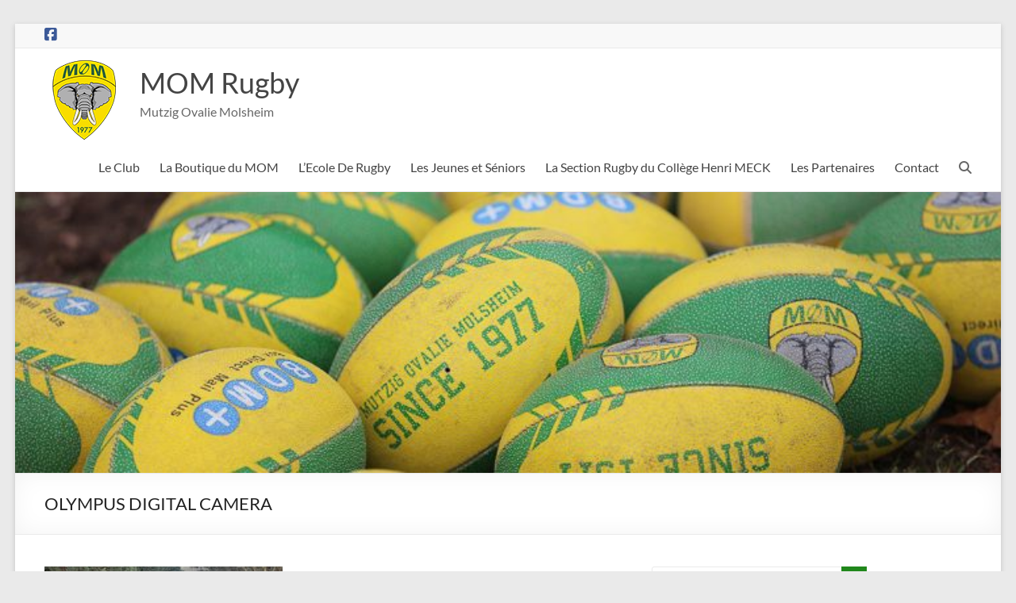

--- FILE ---
content_type: text/html; charset=UTF-8
request_url: https://momrugby.fr/resume-tournoi-m8-m10-19-novembre-rcs/olympus-digital-camera/
body_size: 13700
content:
<!DOCTYPE html>
<!--[if IE 7]>
<html class="ie ie7" lang="fr-FR">
<![endif]-->
<!--[if IE 8]>
<html class="ie ie8" lang="fr-FR">
<![endif]-->
<!--[if !(IE 7) & !(IE 8)]><!-->
<html lang="fr-FR">
<!--<![endif]-->
<head>
	<meta charset="UTF-8" />
	<meta name="viewport" content="width=device-width, initial-scale=1">
	<link rel="profile" href="http://gmpg.org/xfn/11" />
	<title>OLYMPUS DIGITAL CAMERA &#8211; MOM Rugby</title>
<style>
#wpadminbar #wp-admin-bar-wccp_free_top_button .ab-icon:before {
	content: "\f160";
	color: #02CA02;
	top: 3px;
}
#wpadminbar #wp-admin-bar-wccp_free_top_button .ab-icon {
	transform: rotate(45deg);
}
</style>
<meta name='robots' content='max-image-preview:large' />
	<style>img:is([sizes="auto" i], [sizes^="auto," i]) { contain-intrinsic-size: 3000px 1500px }</style>
	<link rel="alternate" type="application/rss+xml" title="MOM Rugby &raquo; Flux" href="https://momrugby.fr/feed/" />
<link rel="alternate" type="application/rss+xml" title="MOM Rugby &raquo; Flux des commentaires" href="https://momrugby.fr/comments/feed/" />
<script type="text/javascript">
/* <![CDATA[ */
window._wpemojiSettings = {"baseUrl":"https:\/\/s.w.org\/images\/core\/emoji\/16.0.1\/72x72\/","ext":".png","svgUrl":"https:\/\/s.w.org\/images\/core\/emoji\/16.0.1\/svg\/","svgExt":".svg","source":{"concatemoji":"https:\/\/momrugby.fr\/wp-includes\/js\/wp-emoji-release.min.js?ver=6.8.3"}};
/*! This file is auto-generated */
!function(s,n){var o,i,e;function c(e){try{var t={supportTests:e,timestamp:(new Date).valueOf()};sessionStorage.setItem(o,JSON.stringify(t))}catch(e){}}function p(e,t,n){e.clearRect(0,0,e.canvas.width,e.canvas.height),e.fillText(t,0,0);var t=new Uint32Array(e.getImageData(0,0,e.canvas.width,e.canvas.height).data),a=(e.clearRect(0,0,e.canvas.width,e.canvas.height),e.fillText(n,0,0),new Uint32Array(e.getImageData(0,0,e.canvas.width,e.canvas.height).data));return t.every(function(e,t){return e===a[t]})}function u(e,t){e.clearRect(0,0,e.canvas.width,e.canvas.height),e.fillText(t,0,0);for(var n=e.getImageData(16,16,1,1),a=0;a<n.data.length;a++)if(0!==n.data[a])return!1;return!0}function f(e,t,n,a){switch(t){case"flag":return n(e,"\ud83c\udff3\ufe0f\u200d\u26a7\ufe0f","\ud83c\udff3\ufe0f\u200b\u26a7\ufe0f")?!1:!n(e,"\ud83c\udde8\ud83c\uddf6","\ud83c\udde8\u200b\ud83c\uddf6")&&!n(e,"\ud83c\udff4\udb40\udc67\udb40\udc62\udb40\udc65\udb40\udc6e\udb40\udc67\udb40\udc7f","\ud83c\udff4\u200b\udb40\udc67\u200b\udb40\udc62\u200b\udb40\udc65\u200b\udb40\udc6e\u200b\udb40\udc67\u200b\udb40\udc7f");case"emoji":return!a(e,"\ud83e\udedf")}return!1}function g(e,t,n,a){var r="undefined"!=typeof WorkerGlobalScope&&self instanceof WorkerGlobalScope?new OffscreenCanvas(300,150):s.createElement("canvas"),o=r.getContext("2d",{willReadFrequently:!0}),i=(o.textBaseline="top",o.font="600 32px Arial",{});return e.forEach(function(e){i[e]=t(o,e,n,a)}),i}function t(e){var t=s.createElement("script");t.src=e,t.defer=!0,s.head.appendChild(t)}"undefined"!=typeof Promise&&(o="wpEmojiSettingsSupports",i=["flag","emoji"],n.supports={everything:!0,everythingExceptFlag:!0},e=new Promise(function(e){s.addEventListener("DOMContentLoaded",e,{once:!0})}),new Promise(function(t){var n=function(){try{var e=JSON.parse(sessionStorage.getItem(o));if("object"==typeof e&&"number"==typeof e.timestamp&&(new Date).valueOf()<e.timestamp+604800&&"object"==typeof e.supportTests)return e.supportTests}catch(e){}return null}();if(!n){if("undefined"!=typeof Worker&&"undefined"!=typeof OffscreenCanvas&&"undefined"!=typeof URL&&URL.createObjectURL&&"undefined"!=typeof Blob)try{var e="postMessage("+g.toString()+"("+[JSON.stringify(i),f.toString(),p.toString(),u.toString()].join(",")+"));",a=new Blob([e],{type:"text/javascript"}),r=new Worker(URL.createObjectURL(a),{name:"wpTestEmojiSupports"});return void(r.onmessage=function(e){c(n=e.data),r.terminate(),t(n)})}catch(e){}c(n=g(i,f,p,u))}t(n)}).then(function(e){for(var t in e)n.supports[t]=e[t],n.supports.everything=n.supports.everything&&n.supports[t],"flag"!==t&&(n.supports.everythingExceptFlag=n.supports.everythingExceptFlag&&n.supports[t]);n.supports.everythingExceptFlag=n.supports.everythingExceptFlag&&!n.supports.flag,n.DOMReady=!1,n.readyCallback=function(){n.DOMReady=!0}}).then(function(){return e}).then(function(){var e;n.supports.everything||(n.readyCallback(),(e=n.source||{}).concatemoji?t(e.concatemoji):e.wpemoji&&e.twemoji&&(t(e.twemoji),t(e.wpemoji)))}))}((window,document),window._wpemojiSettings);
/* ]]> */
</script>
<style id='wp-emoji-styles-inline-css' type='text/css'>

	img.wp-smiley, img.emoji {
		display: inline !important;
		border: none !important;
		box-shadow: none !important;
		height: 1em !important;
		width: 1em !important;
		margin: 0 0.07em !important;
		vertical-align: -0.1em !important;
		background: none !important;
		padding: 0 !important;
	}
</style>
<link rel='stylesheet' id='wp-block-library-css' href='https://momrugby.fr/wp-includes/css/dist/block-library/style.min.css?ver=6.8.3' type='text/css' media='all' />
<style id='wp-block-library-theme-inline-css' type='text/css'>
.wp-block-audio :where(figcaption){color:#555;font-size:13px;text-align:center}.is-dark-theme .wp-block-audio :where(figcaption){color:#ffffffa6}.wp-block-audio{margin:0 0 1em}.wp-block-code{border:1px solid #ccc;border-radius:4px;font-family:Menlo,Consolas,monaco,monospace;padding:.8em 1em}.wp-block-embed :where(figcaption){color:#555;font-size:13px;text-align:center}.is-dark-theme .wp-block-embed :where(figcaption){color:#ffffffa6}.wp-block-embed{margin:0 0 1em}.blocks-gallery-caption{color:#555;font-size:13px;text-align:center}.is-dark-theme .blocks-gallery-caption{color:#ffffffa6}:root :where(.wp-block-image figcaption){color:#555;font-size:13px;text-align:center}.is-dark-theme :root :where(.wp-block-image figcaption){color:#ffffffa6}.wp-block-image{margin:0 0 1em}.wp-block-pullquote{border-bottom:4px solid;border-top:4px solid;color:currentColor;margin-bottom:1.75em}.wp-block-pullquote cite,.wp-block-pullquote footer,.wp-block-pullquote__citation{color:currentColor;font-size:.8125em;font-style:normal;text-transform:uppercase}.wp-block-quote{border-left:.25em solid;margin:0 0 1.75em;padding-left:1em}.wp-block-quote cite,.wp-block-quote footer{color:currentColor;font-size:.8125em;font-style:normal;position:relative}.wp-block-quote:where(.has-text-align-right){border-left:none;border-right:.25em solid;padding-left:0;padding-right:1em}.wp-block-quote:where(.has-text-align-center){border:none;padding-left:0}.wp-block-quote.is-large,.wp-block-quote.is-style-large,.wp-block-quote:where(.is-style-plain){border:none}.wp-block-search .wp-block-search__label{font-weight:700}.wp-block-search__button{border:1px solid #ccc;padding:.375em .625em}:where(.wp-block-group.has-background){padding:1.25em 2.375em}.wp-block-separator.has-css-opacity{opacity:.4}.wp-block-separator{border:none;border-bottom:2px solid;margin-left:auto;margin-right:auto}.wp-block-separator.has-alpha-channel-opacity{opacity:1}.wp-block-separator:not(.is-style-wide):not(.is-style-dots){width:100px}.wp-block-separator.has-background:not(.is-style-dots){border-bottom:none;height:1px}.wp-block-separator.has-background:not(.is-style-wide):not(.is-style-dots){height:2px}.wp-block-table{margin:0 0 1em}.wp-block-table td,.wp-block-table th{word-break:normal}.wp-block-table :where(figcaption){color:#555;font-size:13px;text-align:center}.is-dark-theme .wp-block-table :where(figcaption){color:#ffffffa6}.wp-block-video :where(figcaption){color:#555;font-size:13px;text-align:center}.is-dark-theme .wp-block-video :where(figcaption){color:#ffffffa6}.wp-block-video{margin:0 0 1em}:root :where(.wp-block-template-part.has-background){margin-bottom:0;margin-top:0;padding:1.25em 2.375em}
</style>
<style id='classic-theme-styles-inline-css' type='text/css'>
/*! This file is auto-generated */
.wp-block-button__link{color:#fff;background-color:#32373c;border-radius:9999px;box-shadow:none;text-decoration:none;padding:calc(.667em + 2px) calc(1.333em + 2px);font-size:1.125em}.wp-block-file__button{background:#32373c;color:#fff;text-decoration:none}
</style>
<style id='global-styles-inline-css' type='text/css'>
:root{--wp--preset--aspect-ratio--square: 1;--wp--preset--aspect-ratio--4-3: 4/3;--wp--preset--aspect-ratio--3-4: 3/4;--wp--preset--aspect-ratio--3-2: 3/2;--wp--preset--aspect-ratio--2-3: 2/3;--wp--preset--aspect-ratio--16-9: 16/9;--wp--preset--aspect-ratio--9-16: 9/16;--wp--preset--color--black: #000000;--wp--preset--color--cyan-bluish-gray: #abb8c3;--wp--preset--color--white: #ffffff;--wp--preset--color--pale-pink: #f78da7;--wp--preset--color--vivid-red: #cf2e2e;--wp--preset--color--luminous-vivid-orange: #ff6900;--wp--preset--color--luminous-vivid-amber: #fcb900;--wp--preset--color--light-green-cyan: #7bdcb5;--wp--preset--color--vivid-green-cyan: #00d084;--wp--preset--color--pale-cyan-blue: #8ed1fc;--wp--preset--color--vivid-cyan-blue: #0693e3;--wp--preset--color--vivid-purple: #9b51e0;--wp--preset--gradient--vivid-cyan-blue-to-vivid-purple: linear-gradient(135deg,rgba(6,147,227,1) 0%,rgb(155,81,224) 100%);--wp--preset--gradient--light-green-cyan-to-vivid-green-cyan: linear-gradient(135deg,rgb(122,220,180) 0%,rgb(0,208,130) 100%);--wp--preset--gradient--luminous-vivid-amber-to-luminous-vivid-orange: linear-gradient(135deg,rgba(252,185,0,1) 0%,rgba(255,105,0,1) 100%);--wp--preset--gradient--luminous-vivid-orange-to-vivid-red: linear-gradient(135deg,rgba(255,105,0,1) 0%,rgb(207,46,46) 100%);--wp--preset--gradient--very-light-gray-to-cyan-bluish-gray: linear-gradient(135deg,rgb(238,238,238) 0%,rgb(169,184,195) 100%);--wp--preset--gradient--cool-to-warm-spectrum: linear-gradient(135deg,rgb(74,234,220) 0%,rgb(151,120,209) 20%,rgb(207,42,186) 40%,rgb(238,44,130) 60%,rgb(251,105,98) 80%,rgb(254,248,76) 100%);--wp--preset--gradient--blush-light-purple: linear-gradient(135deg,rgb(255,206,236) 0%,rgb(152,150,240) 100%);--wp--preset--gradient--blush-bordeaux: linear-gradient(135deg,rgb(254,205,165) 0%,rgb(254,45,45) 50%,rgb(107,0,62) 100%);--wp--preset--gradient--luminous-dusk: linear-gradient(135deg,rgb(255,203,112) 0%,rgb(199,81,192) 50%,rgb(65,88,208) 100%);--wp--preset--gradient--pale-ocean: linear-gradient(135deg,rgb(255,245,203) 0%,rgb(182,227,212) 50%,rgb(51,167,181) 100%);--wp--preset--gradient--electric-grass: linear-gradient(135deg,rgb(202,248,128) 0%,rgb(113,206,126) 100%);--wp--preset--gradient--midnight: linear-gradient(135deg,rgb(2,3,129) 0%,rgb(40,116,252) 100%);--wp--preset--font-size--small: 13px;--wp--preset--font-size--medium: 20px;--wp--preset--font-size--large: 36px;--wp--preset--font-size--x-large: 42px;--wp--preset--spacing--20: 0.44rem;--wp--preset--spacing--30: 0.67rem;--wp--preset--spacing--40: 1rem;--wp--preset--spacing--50: 1.5rem;--wp--preset--spacing--60: 2.25rem;--wp--preset--spacing--70: 3.38rem;--wp--preset--spacing--80: 5.06rem;--wp--preset--shadow--natural: 6px 6px 9px rgba(0, 0, 0, 0.2);--wp--preset--shadow--deep: 12px 12px 50px rgba(0, 0, 0, 0.4);--wp--preset--shadow--sharp: 6px 6px 0px rgba(0, 0, 0, 0.2);--wp--preset--shadow--outlined: 6px 6px 0px -3px rgba(255, 255, 255, 1), 6px 6px rgba(0, 0, 0, 1);--wp--preset--shadow--crisp: 6px 6px 0px rgba(0, 0, 0, 1);}:where(.is-layout-flex){gap: 0.5em;}:where(.is-layout-grid){gap: 0.5em;}body .is-layout-flex{display: flex;}.is-layout-flex{flex-wrap: wrap;align-items: center;}.is-layout-flex > :is(*, div){margin: 0;}body .is-layout-grid{display: grid;}.is-layout-grid > :is(*, div){margin: 0;}:where(.wp-block-columns.is-layout-flex){gap: 2em;}:where(.wp-block-columns.is-layout-grid){gap: 2em;}:where(.wp-block-post-template.is-layout-flex){gap: 1.25em;}:where(.wp-block-post-template.is-layout-grid){gap: 1.25em;}.has-black-color{color: var(--wp--preset--color--black) !important;}.has-cyan-bluish-gray-color{color: var(--wp--preset--color--cyan-bluish-gray) !important;}.has-white-color{color: var(--wp--preset--color--white) !important;}.has-pale-pink-color{color: var(--wp--preset--color--pale-pink) !important;}.has-vivid-red-color{color: var(--wp--preset--color--vivid-red) !important;}.has-luminous-vivid-orange-color{color: var(--wp--preset--color--luminous-vivid-orange) !important;}.has-luminous-vivid-amber-color{color: var(--wp--preset--color--luminous-vivid-amber) !important;}.has-light-green-cyan-color{color: var(--wp--preset--color--light-green-cyan) !important;}.has-vivid-green-cyan-color{color: var(--wp--preset--color--vivid-green-cyan) !important;}.has-pale-cyan-blue-color{color: var(--wp--preset--color--pale-cyan-blue) !important;}.has-vivid-cyan-blue-color{color: var(--wp--preset--color--vivid-cyan-blue) !important;}.has-vivid-purple-color{color: var(--wp--preset--color--vivid-purple) !important;}.has-black-background-color{background-color: var(--wp--preset--color--black) !important;}.has-cyan-bluish-gray-background-color{background-color: var(--wp--preset--color--cyan-bluish-gray) !important;}.has-white-background-color{background-color: var(--wp--preset--color--white) !important;}.has-pale-pink-background-color{background-color: var(--wp--preset--color--pale-pink) !important;}.has-vivid-red-background-color{background-color: var(--wp--preset--color--vivid-red) !important;}.has-luminous-vivid-orange-background-color{background-color: var(--wp--preset--color--luminous-vivid-orange) !important;}.has-luminous-vivid-amber-background-color{background-color: var(--wp--preset--color--luminous-vivid-amber) !important;}.has-light-green-cyan-background-color{background-color: var(--wp--preset--color--light-green-cyan) !important;}.has-vivid-green-cyan-background-color{background-color: var(--wp--preset--color--vivid-green-cyan) !important;}.has-pale-cyan-blue-background-color{background-color: var(--wp--preset--color--pale-cyan-blue) !important;}.has-vivid-cyan-blue-background-color{background-color: var(--wp--preset--color--vivid-cyan-blue) !important;}.has-vivid-purple-background-color{background-color: var(--wp--preset--color--vivid-purple) !important;}.has-black-border-color{border-color: var(--wp--preset--color--black) !important;}.has-cyan-bluish-gray-border-color{border-color: var(--wp--preset--color--cyan-bluish-gray) !important;}.has-white-border-color{border-color: var(--wp--preset--color--white) !important;}.has-pale-pink-border-color{border-color: var(--wp--preset--color--pale-pink) !important;}.has-vivid-red-border-color{border-color: var(--wp--preset--color--vivid-red) !important;}.has-luminous-vivid-orange-border-color{border-color: var(--wp--preset--color--luminous-vivid-orange) !important;}.has-luminous-vivid-amber-border-color{border-color: var(--wp--preset--color--luminous-vivid-amber) !important;}.has-light-green-cyan-border-color{border-color: var(--wp--preset--color--light-green-cyan) !important;}.has-vivid-green-cyan-border-color{border-color: var(--wp--preset--color--vivid-green-cyan) !important;}.has-pale-cyan-blue-border-color{border-color: var(--wp--preset--color--pale-cyan-blue) !important;}.has-vivid-cyan-blue-border-color{border-color: var(--wp--preset--color--vivid-cyan-blue) !important;}.has-vivid-purple-border-color{border-color: var(--wp--preset--color--vivid-purple) !important;}.has-vivid-cyan-blue-to-vivid-purple-gradient-background{background: var(--wp--preset--gradient--vivid-cyan-blue-to-vivid-purple) !important;}.has-light-green-cyan-to-vivid-green-cyan-gradient-background{background: var(--wp--preset--gradient--light-green-cyan-to-vivid-green-cyan) !important;}.has-luminous-vivid-amber-to-luminous-vivid-orange-gradient-background{background: var(--wp--preset--gradient--luminous-vivid-amber-to-luminous-vivid-orange) !important;}.has-luminous-vivid-orange-to-vivid-red-gradient-background{background: var(--wp--preset--gradient--luminous-vivid-orange-to-vivid-red) !important;}.has-very-light-gray-to-cyan-bluish-gray-gradient-background{background: var(--wp--preset--gradient--very-light-gray-to-cyan-bluish-gray) !important;}.has-cool-to-warm-spectrum-gradient-background{background: var(--wp--preset--gradient--cool-to-warm-spectrum) !important;}.has-blush-light-purple-gradient-background{background: var(--wp--preset--gradient--blush-light-purple) !important;}.has-blush-bordeaux-gradient-background{background: var(--wp--preset--gradient--blush-bordeaux) !important;}.has-luminous-dusk-gradient-background{background: var(--wp--preset--gradient--luminous-dusk) !important;}.has-pale-ocean-gradient-background{background: var(--wp--preset--gradient--pale-ocean) !important;}.has-electric-grass-gradient-background{background: var(--wp--preset--gradient--electric-grass) !important;}.has-midnight-gradient-background{background: var(--wp--preset--gradient--midnight) !important;}.has-small-font-size{font-size: var(--wp--preset--font-size--small) !important;}.has-medium-font-size{font-size: var(--wp--preset--font-size--medium) !important;}.has-large-font-size{font-size: var(--wp--preset--font-size--large) !important;}.has-x-large-font-size{font-size: var(--wp--preset--font-size--x-large) !important;}
:where(.wp-block-post-template.is-layout-flex){gap: 1.25em;}:where(.wp-block-post-template.is-layout-grid){gap: 1.25em;}
:where(.wp-block-columns.is-layout-flex){gap: 2em;}:where(.wp-block-columns.is-layout-grid){gap: 2em;}
:root :where(.wp-block-pullquote){font-size: 1.5em;line-height: 1.6;}
</style>
<link rel='stylesheet' id='email-subscribers-css' href='https://momrugby.fr/wp-content/plugins/email-subscribers/lite/public/css/email-subscribers-public.css?ver=5.9.3' type='text/css' media='all' />
<link rel='stylesheet' id='spacious_style-css' href='https://momrugby.fr/wp-content/themes/spacious/style.css?ver=6.8.3' type='text/css' media='all' />
<style id='spacious_style-inline-css' type='text/css'>
.previous a:hover, .next a:hover, a, #site-title a:hover, .main-navigation ul li.current_page_item a, .main-navigation ul li:hover > a, .main-navigation ul li ul li a:hover, .main-navigation ul li ul li:hover > a, .main-navigation ul li.current-menu-item ul li a:hover, .main-navigation ul li:hover > .sub-toggle, .main-navigation a:hover, .main-navigation ul li.current-menu-item a, .main-navigation ul li.current_page_ancestor a, .main-navigation ul li.current-menu-ancestor a, .main-navigation ul li.current_page_item a, .main-navigation ul li:hover > a, .small-menu a:hover, .small-menu ul li.current-menu-item a, .small-menu ul li.current_page_ancestor a, .small-menu ul li.current-menu-ancestor a, .small-menu ul li.current_page_item a, .small-menu ul li:hover > a, .breadcrumb a:hover, .tg-one-half .widget-title a:hover, .tg-one-third .widget-title a:hover, .tg-one-fourth .widget-title a:hover, .pagination a span:hover, #content .comments-area a.comment-permalink:hover, .comments-area .comment-author-link a:hover, .comment .comment-reply-link:hover, .nav-previous a:hover, .nav-next a:hover, #wp-calendar #today, .footer-widgets-area a:hover, .footer-socket-wrapper .copyright a:hover, .read-more, .more-link, .post .entry-title a:hover, .page .entry-title a:hover, .post .entry-meta a:hover, .type-page .entry-meta a:hover, .single #content .tags a:hover, .widget_testimonial .testimonial-icon:before, .header-action .search-wrapper:hover .fa{color:#20871b;}.spacious-button, input[type="reset"], input[type="button"], input[type="submit"], button, #featured-slider .slider-read-more-button, #controllers a:hover, #controllers a.active, .pagination span ,.site-header .menu-toggle:hover, .call-to-action-button, .comments-area .comment-author-link span, a#back-top:before, .post .entry-meta .read-more-link, a#scroll-up, .search-form span, .main-navigation .tg-header-button-wrap.button-one a{background-color:#20871b;}.main-small-navigation li:hover, .main-small-navigation ul > .current_page_item, .main-small-navigation ul > .current-menu-item, .spacious-woocommerce-cart-views .cart-value{background:#20871b;}.main-navigation ul li ul, .widget_testimonial .testimonial-post{border-top-color:#20871b;}blockquote, .call-to-action-content-wrapper{border-left-color:#20871b;}.site-header .menu-toggle:hover.entry-meta a.read-more:hover,#featured-slider .slider-read-more-button:hover,.call-to-action-button:hover,.entry-meta .read-more-link:hover,.spacious-button:hover, input[type="reset"]:hover, input[type="button"]:hover, input[type="submit"]:hover, button:hover{background:#005500;}.pagination a span:hover, .main-navigation .tg-header-button-wrap.button-one a{border-color:#20871b;}.widget-title span{border-bottom-color:#20871b;}.widget_service_block a.more-link:hover, .widget_featured_single_post a.read-more:hover,#secondary a:hover,logged-in-as:hover  a,.single-page p a:hover{color:#005500;}.main-navigation .tg-header-button-wrap.button-one a:hover{background-color:#005500;}
</style>
<link rel='stylesheet' id='spacious-genericons-css' href='https://momrugby.fr/wp-content/themes/spacious/genericons/genericons.css?ver=3.3.1' type='text/css' media='all' />
<link rel='stylesheet' id='spacious-font-awesome-css' href='https://momrugby.fr/wp-content/themes/spacious/font-awesome/css/font-awesome.min.css?ver=4.7.1' type='text/css' media='all' />
<script type="text/javascript" src="https://momrugby.fr/wp-includes/js/jquery/jquery.min.js?ver=3.7.1" id="jquery-core-js"></script>
<script type="text/javascript" src="https://momrugby.fr/wp-includes/js/jquery/jquery-migrate.min.js?ver=3.4.1" id="jquery-migrate-js"></script>
<script type="text/javascript" src="https://momrugby.fr/wp-content/themes/spacious/js/spacious-custom.js?ver=6.8.3" id="spacious-custom-js"></script>
<!--[if lte IE 8]>
<script type="text/javascript" src="https://momrugby.fr/wp-content/themes/spacious/js/html5shiv.min.js?ver=6.8.3" id="html5-js"></script>
<![endif]-->
<link rel="https://api.w.org/" href="https://momrugby.fr/wp-json/" /><link rel="alternate" title="JSON" type="application/json" href="https://momrugby.fr/wp-json/wp/v2/media/1137" /><link rel="EditURI" type="application/rsd+xml" title="RSD" href="https://momrugby.fr/xmlrpc.php?rsd" />
<meta name="generator" content="WordPress 6.8.3" />
<link rel='shortlink' href='https://momrugby.fr/?p=1137' />
<link rel="alternate" title="oEmbed (JSON)" type="application/json+oembed" href="https://momrugby.fr/wp-json/oembed/1.0/embed?url=https%3A%2F%2Fmomrugby.fr%2Fresume-tournoi-m8-m10-19-novembre-rcs%2Folympus-digital-camera%2F" />
<link rel="alternate" title="oEmbed (XML)" type="text/xml+oembed" href="https://momrugby.fr/wp-json/oembed/1.0/embed?url=https%3A%2F%2Fmomrugby.fr%2Fresume-tournoi-m8-m10-19-novembre-rcs%2Folympus-digital-camera%2F&#038;format=xml" />
<script id="wpcp_disable_selection" type="text/javascript">
var image_save_msg='You are not allowed to save images!';
	var no_menu_msg='Context Menu disabled!';
	var smessage = "Content is protected !!";

function disableEnterKey(e)
{
	var elemtype = e.target.tagName;
	
	elemtype = elemtype.toUpperCase();
	
	if (elemtype == "TEXT" || elemtype == "TEXTAREA" || elemtype == "INPUT" || elemtype == "PASSWORD" || elemtype == "SELECT" || elemtype == "OPTION" || elemtype == "EMBED")
	{
		elemtype = 'TEXT';
	}
	
	if (e.ctrlKey){
     var key;
     if(window.event)
          key = window.event.keyCode;     //IE
     else
          key = e.which;     //firefox (97)
    //if (key != 17) alert(key);
     if (elemtype!= 'TEXT' && (key == 97 || key == 65 || key == 67 || key == 99 || key == 88 || key == 120 || key == 26 || key == 85  || key == 86 || key == 83 || key == 43 || key == 73))
     {
		if(wccp_free_iscontenteditable(e)) return true;
		show_wpcp_message('You are not allowed to copy content or view source');
		return false;
     }else
     	return true;
     }
}


/*For contenteditable tags*/
function wccp_free_iscontenteditable(e)
{
	var e = e || window.event; // also there is no e.target property in IE. instead IE uses window.event.srcElement
  	
	var target = e.target || e.srcElement;

	var elemtype = e.target.nodeName;
	
	elemtype = elemtype.toUpperCase();
	
	var iscontenteditable = "false";
		
	if(typeof target.getAttribute!="undefined" ) iscontenteditable = target.getAttribute("contenteditable"); // Return true or false as string
	
	var iscontenteditable2 = false;
	
	if(typeof target.isContentEditable!="undefined" ) iscontenteditable2 = target.isContentEditable; // Return true or false as boolean

	if(target.parentElement.isContentEditable) iscontenteditable2 = true;
	
	if (iscontenteditable == "true" || iscontenteditable2 == true)
	{
		if(typeof target.style!="undefined" ) target.style.cursor = "text";
		
		return true;
	}
}

////////////////////////////////////
function disable_copy(e)
{	
	var e = e || window.event; // also there is no e.target property in IE. instead IE uses window.event.srcElement
	
	var elemtype = e.target.tagName;
	
	elemtype = elemtype.toUpperCase();
	
	if (elemtype == "TEXT" || elemtype == "TEXTAREA" || elemtype == "INPUT" || elemtype == "PASSWORD" || elemtype == "SELECT" || elemtype == "OPTION" || elemtype == "EMBED")
	{
		elemtype = 'TEXT';
	}
	
	if(wccp_free_iscontenteditable(e)) return true;
	
	var isSafari = /Safari/.test(navigator.userAgent) && /Apple Computer/.test(navigator.vendor);
	
	var checker_IMG = '';
	if (elemtype == "IMG" && checker_IMG == 'checked' && e.detail >= 2) {show_wpcp_message(alertMsg_IMG);return false;}
	if (elemtype != "TEXT")
	{
		if (smessage !== "" && e.detail == 2)
			show_wpcp_message(smessage);
		
		if (isSafari)
			return true;
		else
			return false;
	}	
}

//////////////////////////////////////////
function disable_copy_ie()
{
	var e = e || window.event;
	var elemtype = window.event.srcElement.nodeName;
	elemtype = elemtype.toUpperCase();
	if(wccp_free_iscontenteditable(e)) return true;
	if (elemtype == "IMG") {show_wpcp_message(alertMsg_IMG);return false;}
	if (elemtype != "TEXT" && elemtype != "TEXTAREA" && elemtype != "INPUT" && elemtype != "PASSWORD" && elemtype != "SELECT" && elemtype != "OPTION" && elemtype != "EMBED")
	{
		return false;
	}
}	
function reEnable()
{
	return true;
}
document.onkeydown = disableEnterKey;
document.onselectstart = disable_copy_ie;
if(navigator.userAgent.indexOf('MSIE')==-1)
{
	document.onmousedown = disable_copy;
	document.onclick = reEnable;
}
function disableSelection(target)
{
    //For IE This code will work
    if (typeof target.onselectstart!="undefined")
    target.onselectstart = disable_copy_ie;
    
    //For Firefox This code will work
    else if (typeof target.style.MozUserSelect!="undefined")
    {target.style.MozUserSelect="none";}
    
    //All other  (ie: Opera) This code will work
    else
    target.onmousedown=function(){return false}
    target.style.cursor = "default";
}
//Calling the JS function directly just after body load
window.onload = function(){disableSelection(document.body);};

//////////////////special for safari Start////////////////
var onlongtouch;
var timer;
var touchduration = 1000; //length of time we want the user to touch before we do something

var elemtype = "";
function touchstart(e) {
	var e = e || window.event;
  // also there is no e.target property in IE.
  // instead IE uses window.event.srcElement
  	var target = e.target || e.srcElement;
	
	elemtype = window.event.srcElement.nodeName;
	
	elemtype = elemtype.toUpperCase();
	
	if(!wccp_pro_is_passive()) e.preventDefault();
	if (!timer) {
		timer = setTimeout(onlongtouch, touchduration);
	}
}

function touchend() {
    //stops short touches from firing the event
    if (timer) {
        clearTimeout(timer);
        timer = null;
    }
	onlongtouch();
}

onlongtouch = function(e) { //this will clear the current selection if anything selected
	
	if (elemtype != "TEXT" && elemtype != "TEXTAREA" && elemtype != "INPUT" && elemtype != "PASSWORD" && elemtype != "SELECT" && elemtype != "EMBED" && elemtype != "OPTION")	
	{
		if (window.getSelection) {
			if (window.getSelection().empty) {  // Chrome
			window.getSelection().empty();
			} else if (window.getSelection().removeAllRanges) {  // Firefox
			window.getSelection().removeAllRanges();
			}
		} else if (document.selection) {  // IE?
			document.selection.empty();
		}
		return false;
	}
};

document.addEventListener("DOMContentLoaded", function(event) { 
    window.addEventListener("touchstart", touchstart, false);
    window.addEventListener("touchend", touchend, false);
});

function wccp_pro_is_passive() {

  var cold = false,
  hike = function() {};

  try {
	  const object1 = {};
  var aid = Object.defineProperty(object1, 'passive', {
  get() {cold = true}
  });
  window.addEventListener('test', hike, aid);
  window.removeEventListener('test', hike, aid);
  } catch (e) {}

  return cold;
}
/*special for safari End*/
</script>
<script id="wpcp_disable_Right_Click" type="text/javascript">
document.ondragstart = function() { return false;}
	function nocontext(e) {
	   return false;
	}
	document.oncontextmenu = nocontext;
</script>
<style>
.unselectable
{
-moz-user-select:none;
-webkit-user-select:none;
cursor: default;
}
html
{
-webkit-touch-callout: none;
-webkit-user-select: none;
-khtml-user-select: none;
-moz-user-select: none;
-ms-user-select: none;
user-select: none;
-webkit-tap-highlight-color: rgba(0,0,0,0);
}
</style>
<script id="wpcp_css_disable_selection" type="text/javascript">
var e = document.getElementsByTagName('body')[0];
if(e)
{
	e.setAttribute('unselectable',"on");
}
</script>

		<script
			type="text/javascript">var ajaxurl = 'https://momrugby.fr/wp-admin/admin-ajax.php';</script>

		<link rel="icon" href="https://momrugby.fr/wp-content/uploads/2016/10/cropped-MOM-FAVICON-32x32.png" sizes="32x32" />
<link rel="icon" href="https://momrugby.fr/wp-content/uploads/2016/10/cropped-MOM-FAVICON-192x192.png" sizes="192x192" />
<link rel="apple-touch-icon" href="https://momrugby.fr/wp-content/uploads/2016/10/cropped-MOM-FAVICON-180x180.png" />
<meta name="msapplication-TileImage" content="https://momrugby.fr/wp-content/uploads/2016/10/cropped-MOM-FAVICON-270x270.png" />
		<style type="text/css"> blockquote { border-left: 3px solid #20871b; }
			.spacious-button, input[type="reset"], input[type="button"], input[type="submit"], button { background-color: #20871b; }
			.previous a:hover, .next a:hover { 	color: #20871b; }
			a { color: #20871b; }
			#site-title a:hover { color: #20871b; }
			.main-navigation ul li.current_page_item a, .main-navigation ul li:hover > a { color: #20871b; }
			.main-navigation ul li ul { border-top: 1px solid #20871b; }
			.main-navigation ul li ul li a:hover, .main-navigation ul li ul li:hover > a, .main-navigation ul li.current-menu-item ul li a:hover, .main-navigation ul li:hover > .sub-toggle { color: #20871b; }
			.site-header .menu-toggle:hover.entry-meta a.read-more:hover,#featured-slider .slider-read-more-button:hover,.call-to-action-button:hover,.entry-meta .read-more-link:hover,.spacious-button:hover, input[type="reset"]:hover, input[type="button"]:hover, input[type="submit"]:hover, button:hover { background: #005500; }
			.main-small-navigation li:hover { background: #20871b; }
			.main-small-navigation ul > .current_page_item, .main-small-navigation ul > .current-menu-item { background: #20871b; }
			.main-navigation a:hover, .main-navigation ul li.current-menu-item a, .main-navigation ul li.current_page_ancestor a, .main-navigation ul li.current-menu-ancestor a, .main-navigation ul li.current_page_item a, .main-navigation ul li:hover > a  { color: #20871b; }
			.small-menu a:hover, .small-menu ul li.current-menu-item a, .small-menu ul li.current_page_ancestor a, .small-menu ul li.current-menu-ancestor a, .small-menu ul li.current_page_item a, .small-menu ul li:hover > a { color: #20871b; }
			#featured-slider .slider-read-more-button { background-color: #20871b; }
			#controllers a:hover, #controllers a.active { background-color: #20871b; color: #20871b; }
			.widget_service_block a.more-link:hover, .widget_featured_single_post a.read-more:hover,#secondary a:hover,logged-in-as:hover  a,.single-page p a:hover{ color: #005500; }
			.breadcrumb a:hover { color: #20871b; }
			.tg-one-half .widget-title a:hover, .tg-one-third .widget-title a:hover, .tg-one-fourth .widget-title a:hover { color: #20871b; }
			.pagination span ,.site-header .menu-toggle:hover{ background-color: #20871b; }
			.pagination a span:hover { color: #20871b; border-color: #20871b; }
			.widget_testimonial .testimonial-post { border-color: #20871b #EAEAEA #EAEAEA #EAEAEA; }
			.call-to-action-content-wrapper { border-color: #EAEAEA #EAEAEA #EAEAEA #20871b; }
			.call-to-action-button { background-color: #20871b; }
			#content .comments-area a.comment-permalink:hover { color: #20871b; }
			.comments-area .comment-author-link a:hover { color: #20871b; }
			.comments-area .comment-author-link span { background-color: #20871b; }
			.comment .comment-reply-link:hover { color: #20871b; }
			.nav-previous a:hover, .nav-next a:hover { color: #20871b; }
			#wp-calendar #today { color: #20871b; }
			.widget-title span { border-bottom: 2px solid #20871b; }
			.footer-widgets-area a:hover { color: #20871b !important; }
			.footer-socket-wrapper .copyright a:hover { color: #20871b; }
			a#back-top:before { background-color: #20871b; }
			.read-more, .more-link { color: #20871b; }
			.post .entry-title a:hover, .page .entry-title a:hover { color: #20871b; }
			.post .entry-meta .read-more-link { background-color: #20871b; }
			.post .entry-meta a:hover, .type-page .entry-meta a:hover { color: #20871b; }
			.single #content .tags a:hover { color: #20871b; }
			.widget_testimonial .testimonial-icon:before { color: #20871b; }
			a#scroll-up { background-color: #20871b; }
			.search-form span { background-color: #20871b; }.header-action .search-wrapper:hover .fa{ color: #20871b} .spacious-woocommerce-cart-views .cart-value { background:#20871b}.main-navigation .tg-header-button-wrap.button-one a{background-color:#20871b} .main-navigation .tg-header-button-wrap.button-one a{border-color:#20871b}.main-navigation .tg-header-button-wrap.button-one a:hover{background-color:#005500}.main-navigation .tg-header-button-wrap.button-one a:hover{border-color:#005500}</style>
		</head>

<body class="attachment wp-singular attachment-template-default single single-attachment postid-1137 attachmentid-1137 attachment-jpeg custom-background wp-custom-logo wp-embed-responsive wp-theme-spacious unselectable  blog-medium narrow-1218">


<div id="page" class="hfeed site">
	<a class="skip-link screen-reader-text" href="#main">Aller au contenu</a>

	
	
	<header id="masthead" class="site-header clearfix spacious-header-display-one">

					<div id="header-meta">
				<div class="inner-wrap clearfix">
					
		<div class="social-links clearfix">
			<ul>
				<li class="spacious-facebook"><a href="https://www.facebook.com/MOMRugby/" ></a></li>			</ul>
		</div><!-- .social-links -->
		
					<div class="small-info-text"></div>

					<nav class="small-menu" class="clearfix">
											</nav>
				</div>
			</div>
		
		
		<div id="header-text-nav-container" class="">

			<div class="inner-wrap" id="spacious-header-display-one">

				<div id="header-text-nav-wrap" class="clearfix">
					<div id="header-left-section">
													<div id="header-logo-image">

								<a href="https://momrugby.fr/" class="custom-logo-link" rel="home"><img width="100" height="100" src="https://momrugby.fr/wp-content/uploads/2016/10/MOM-FAVICON_100x100.png" class="custom-logo" alt="MOM Rugby" decoding="async" /></a>
							</div><!-- #header-logo-image -->

							
						<div id="header-text" class="">
															<h3 id="site-title">
									<a href="https://momrugby.fr/"
									   title="MOM Rugby"
									   rel="home">MOM Rugby</a>
								</h3>
														<p id="site-description">Mutzig Ovalie Molsheim</p>
							<!-- #site-description -->
						</div><!-- #header-text -->

					</div><!-- #header-left-section -->
					<div id="header-right-section">
						
													<div class="header-action">
																	<div class="search-wrapper">
										<div class="search">
											<i class="fa fa-search"> </i>
										</div>
										<div class="header-search-form">
											<form action="https://momrugby.fr/" class="search-form searchform clearfix" method="get">
	<div class="search-wrap">
		<input type="text" placeholder="Recherche" class="s field" name="s">
		<button class="search-icon" type="submit"></button>
	</div>
</form><!-- .searchform -->										</div>
									</div><!-- /.search-wrapper -->
															</div>
						
						
		<nav id="site-navigation" class="main-navigation clearfix   " role="navigation">
			<p class="menu-toggle">
				<span class="screen-reader-text">Menu</span>
			</p>
			<div class="menu-primary-container"><ul id="menu-bob" class="menu"><li id="menu-item-593" class="menu-item menu-item-type-post_type menu-item-object-page menu-item-has-children menu-item-593"><a href="https://momrugby.fr/club-rugby-molsheim-mutzig/">Le Club</a>
<ul class="sub-menu">
	<li id="menu-item-588" class="menu-item menu-item-type-post_type menu-item-object-page menu-item-588"><a href="https://momrugby.fr/club-rugby-molsheim-mutzig/historique/">Historique du club</a></li>
	<li id="menu-item-1008" class="menu-item menu-item-type-post_type menu-item-object-page menu-item-1008"><a href="https://momrugby.fr/club-rugby-molsheim-mutzig/encadrement-comite-dirigeants-benevoles-educateurs/">L’encadrement</a></li>
	<li id="menu-item-502" class="menu-item menu-item-type-post_type menu-item-object-page menu-item-502"><a href="https://momrugby.fr/club-rugby-molsheim-mutzig/nos-terrains/">Terrains</a></li>
	<li id="menu-item-2049" class="menu-item menu-item-type-post_type menu-item-object-page menu-item-2049"><a href="https://momrugby.fr/club-rugby-molsheim-mutzig/les-horaires-entrainements-rugby/">Horaires des entrainements 2025/2026</a></li>
	<li id="menu-item-2041" class="menu-item menu-item-type-post_type menu-item-object-page menu-item-2041"><a href="https://momrugby.fr/club-rugby-molsheim-mutzig/les-tarifs-des-licences/">Tarifs des cotisations 2025/2026</a></li>
	<li id="menu-item-2091" class="menu-item menu-item-type-post_type menu-item-object-page menu-item-2091"><a href="https://momrugby.fr/club-rugby-molsheim-mutzig/documents-utiles/">Documents utiles</a></li>
</ul>
</li>
<li id="menu-item-499" class="menu-item menu-item-type-post_type menu-item-object-page menu-item-499"><a href="https://momrugby.fr/club-rugby-molsheim-mutzig/boutique-rugby-articles-personnalises/">La Boutique du MOM</a></li>
<li id="menu-item-41" class="menu-item menu-item-type-post_type menu-item-object-page menu-item-has-children menu-item-41"><a href="https://momrugby.fr/ecole-rugby-molsheim-mutzig/">L&rsquo;Ecole De Rugby</a>
<ul class="sub-menu">
	<li id="menu-item-77" class="menu-item menu-item-type-post_type menu-item-object-page menu-item-77"><a href="https://momrugby.fr/ecole-rugby-molsheim-mutzig/lutins-6/">M6 et Baby rugby</a></li>
	<li id="menu-item-76" class="menu-item menu-item-type-post_type menu-item-object-page menu-item-76"><a href="https://momrugby.fr/ecole-rugby-molsheim-mutzig/poussins-8/">M8</a></li>
	<li id="menu-item-82" class="menu-item menu-item-type-post_type menu-item-object-page menu-item-82"><a href="https://momrugby.fr/ecole-rugby-molsheim-mutzig/m10/">M10</a></li>
	<li id="menu-item-81" class="menu-item menu-item-type-post_type menu-item-object-page menu-item-81"><a href="https://momrugby.fr/ecole-rugby-molsheim-mutzig/m12/">M12</a></li>
	<li id="menu-item-80" class="menu-item menu-item-type-post_type menu-item-object-page menu-item-80"><a href="https://momrugby.fr/ecole-rugby-molsheim-mutzig/m14/">M14</a></li>
</ul>
</li>
<li id="menu-item-545" class="menu-item menu-item-type-post_type menu-item-object-page menu-item-has-children menu-item-545"><a href="https://momrugby.fr/les-equipes-rugby/">Les Jeunes et Séniors</a>
<ul class="sub-menu">
	<li id="menu-item-79" class="menu-item menu-item-type-post_type menu-item-object-page menu-item-79"><a href="https://momrugby.fr/les-equipes-rugby/cadets/">Cadets M16</a></li>
	<li id="menu-item-78" class="menu-item menu-item-type-post_type menu-item-object-page menu-item-78"><a href="https://momrugby.fr/les-equipes-rugby/juniors/">Juniors M18/19</a></li>
	<li id="menu-item-32" class="menu-item menu-item-type-post_type menu-item-object-page menu-item-32"><a href="https://momrugby.fr/les-equipes-rugby/seniors/">Séniors Masculins</a></li>
	<li id="menu-item-2519" class="menu-item menu-item-type-post_type menu-item-object-page menu-item-2519"><a href="https://momrugby.fr/les-equipes-rugby/feminines/">Séniors Féminines</a></li>
	<li id="menu-item-2077" class="menu-item menu-item-type-post_type menu-item-object-page menu-item-2077"><a href="https://momrugby.fr/les-equipes-rugby/le-rugby-a-5-touch/">Rugby à 5 (Touch)</a></li>
</ul>
</li>
<li id="menu-item-2075" class="menu-item menu-item-type-post_type menu-item-object-page menu-item-2075"><a href="https://momrugby.fr/college-henri-meck/">La Section Rugby du Collège Henri MECK</a></li>
<li id="menu-item-501" class="menu-item menu-item-type-post_type menu-item-object-page menu-item-501"><a href="https://momrugby.fr/partenaires-rugby-molsheim-mutzig/">Les Partenaires</a></li>
<li id="menu-item-709" class="menu-item menu-item-type-post_type menu-item-object-page menu-item-709"><a href="https://momrugby.fr/contact-rugby-molsheim-mutzig/">Contact</a></li>
</ul></div>		</nav>

		
					</div><!-- #header-right-section -->

				</div><!-- #header-text-nav-wrap -->
			</div><!-- .inner-wrap -->
					</div><!-- #header-text-nav-container -->

		<div id="wp-custom-header" class="wp-custom-header"><img src="https://momrugby.fr/wp-content/uploads/2018/01/cropped-MoM-Rugby_EDR_008.jpg" class="header-image" width="750" height="214" alt="MOM Rugby"></div>
						<div class="header-post-title-container clearfix">
					<div class="inner-wrap">
						<div class="post-title-wrapper">
																								<h1 class="header-post-title-class">OLYMPUS DIGITAL CAMERA</h1>
																						</div>
											</div>
				</div>
					</header>
			<div id="main" class="clearfix">
		<div class="inner-wrap">

	
	<div id="primary">
		<div id="content" class="clearfix">
			
				
<article id="post-1137" class="post-1137 attachment type-attachment status-inherit hentry">
		<div class="entry-content clearfix">
		<p class="attachment"><a href='https://momrugby.fr/wp-content/uploads/2016/11/tournoircs19-11-2.jpg'><img decoding="async" width="300" height="225" src="https://momrugby.fr/wp-content/uploads/2016/11/tournoircs19-11-2-300x225.jpg" class="attachment-medium size-medium" alt="" srcset="https://momrugby.fr/wp-content/uploads/2016/11/tournoircs19-11-2-300x225.jpg 300w, https://momrugby.fr/wp-content/uploads/2016/11/tournoircs19-11-2.jpg 400w" sizes="(max-width: 300px) 100vw, 300px" /></a></p>
<div class="extra-hatom-entry-title"><span class="entry-title">OLYMPUS DIGITAL CAMERA</span></div>	</div>

	
	</article>

						<ul class="default-wp-page clearfix">
			<li class="previous"><a href='https://momrugby.fr/resume-tournoi-m8-m10-19-novembre-rcs/tournoircs19-11/'>&larr; Précédent</a></li>
			<li class="next"></li>
		</ul>
	
				
				
				
			
		</div><!-- #content -->
	</div><!-- #primary -->

	
<div id="secondary">
			
		
			<aside id="search" class="widget widget_search">
				<form action="https://momrugby.fr/" class="search-form searchform clearfix" method="get">
	<div class="search-wrap">
		<input type="text" placeholder="Recherche" class="s field" name="s">
		<button class="search-icon" type="submit"></button>
	</div>
</form><!-- .searchform -->			</aside>

			<aside id="archives" class="widget">
				<h3 class="widget-title">Archives</h3>
				<ul>
						<li><a href='https://momrugby.fr/2024/11/'>novembre 2024</a></li>
	<li><a href='https://momrugby.fr/2024/10/'>octobre 2024</a></li>
	<li><a href='https://momrugby.fr/2024/07/'>juillet 2024</a></li>
	<li><a href='https://momrugby.fr/2021/10/'>octobre 2021</a></li>
	<li><a href='https://momrugby.fr/2021/05/'>mai 2021</a></li>
	<li><a href='https://momrugby.fr/2020/11/'>novembre 2020</a></li>
	<li><a href='https://momrugby.fr/2020/10/'>octobre 2020</a></li>
	<li><a href='https://momrugby.fr/2020/08/'>août 2020</a></li>
	<li><a href='https://momrugby.fr/2020/06/'>juin 2020</a></li>
	<li><a href='https://momrugby.fr/2019/11/'>novembre 2019</a></li>
	<li><a href='https://momrugby.fr/2019/02/'>février 2019</a></li>
	<li><a href='https://momrugby.fr/2019/01/'>janvier 2019</a></li>
	<li><a href='https://momrugby.fr/2018/11/'>novembre 2018</a></li>
	<li><a href='https://momrugby.fr/2018/09/'>septembre 2018</a></li>
	<li><a href='https://momrugby.fr/2018/07/'>juillet 2018</a></li>
	<li><a href='https://momrugby.fr/2018/06/'>juin 2018</a></li>
	<li><a href='https://momrugby.fr/2018/05/'>mai 2018</a></li>
	<li><a href='https://momrugby.fr/2018/04/'>avril 2018</a></li>
	<li><a href='https://momrugby.fr/2018/03/'>mars 2018</a></li>
	<li><a href='https://momrugby.fr/2018/02/'>février 2018</a></li>
	<li><a href='https://momrugby.fr/2018/01/'>janvier 2018</a></li>
	<li><a href='https://momrugby.fr/2017/12/'>décembre 2017</a></li>
	<li><a href='https://momrugby.fr/2017/11/'>novembre 2017</a></li>
	<li><a href='https://momrugby.fr/2017/10/'>octobre 2017</a></li>
	<li><a href='https://momrugby.fr/2017/09/'>septembre 2017</a></li>
	<li><a href='https://momrugby.fr/2017/08/'>août 2017</a></li>
	<li><a href='https://momrugby.fr/2017/07/'>juillet 2017</a></li>
	<li><a href='https://momrugby.fr/2017/06/'>juin 2017</a></li>
	<li><a href='https://momrugby.fr/2017/05/'>mai 2017</a></li>
	<li><a href='https://momrugby.fr/2017/04/'>avril 2017</a></li>
	<li><a href='https://momrugby.fr/2017/03/'>mars 2017</a></li>
	<li><a href='https://momrugby.fr/2017/02/'>février 2017</a></li>
	<li><a href='https://momrugby.fr/2017/01/'>janvier 2017</a></li>
	<li><a href='https://momrugby.fr/2016/12/'>décembre 2016</a></li>
	<li><a href='https://momrugby.fr/2016/11/'>novembre 2016</a></li>
	<li><a href='https://momrugby.fr/2016/10/'>octobre 2016</a></li>
				</ul>
			</aside>

			<aside id="meta" class="widget">
				<h3 class="widget-title">Meta</h3>
				<ul>
										<li><a href="https://momrugby.fr/wp-login.php">Connexion</a></li>
									</ul>
			</aside>

			</div>

	

</div><!-- .inner-wrap -->
</div><!-- #main -->

<footer id="colophon" class="clearfix">
	<div class="footer-widgets-wrapper">
	<div class="inner-wrap">
		<div class="footer-widgets-area clearfix">
			<div class="tg-one-fourth tg-column-1">
				
		<aside id="recent-posts-8" class="widget widget_recent_entries">
		<h3 class="widget-title"><span>Articles récents</span></h3>
		<ul>
											<li>
					<a href="https://momrugby.fr/boutique-du-mom/">Boutique du MOM</a>
									</li>
											<li>
					<a href="https://momrugby.fr/calendriers-seniors-2024-2025/">Calendriers Seniors 2025 / 2026</a>
									</li>
											<li>
					<a href="https://momrugby.fr/recrutement-seniors-masculins-feminines/">Recrutement Seniors</a>
									</li>
											<li>
					<a href="https://momrugby.fr/rugby-a-5/">Rugby à 5</a>
									</li>
											<li>
					<a href="https://momrugby.fr/plan-de-reprise-ffr/">Plan de reprise FFR</a>
									</li>
					</ul>

		</aside><aside id="text-14" class="widget widget_text">			<div class="textwidget"></div>
		</aside>			</div>
							<div class="tg-one-fourth tg-column-2">
					<aside id="calendar-2" class="widget widget_calendar"><h3 class="widget-title"><span>Calendrier</span></h3><div id="calendar_wrap" class="calendar_wrap"><table id="wp-calendar" class="wp-calendar-table">
	<caption>janvier 2026</caption>
	<thead>
	<tr>
		<th scope="col" aria-label="lundi">L</th>
		<th scope="col" aria-label="mardi">M</th>
		<th scope="col" aria-label="mercredi">M</th>
		<th scope="col" aria-label="jeudi">J</th>
		<th scope="col" aria-label="vendredi">V</th>
		<th scope="col" aria-label="samedi">S</th>
		<th scope="col" aria-label="dimanche">D</th>
	</tr>
	</thead>
	<tbody>
	<tr>
		<td colspan="3" class="pad">&nbsp;</td><td>1</td><td>2</td><td>3</td><td>4</td>
	</tr>
	<tr>
		<td>5</td><td>6</td><td>7</td><td>8</td><td>9</td><td>10</td><td>11</td>
	</tr>
	<tr>
		<td>12</td><td>13</td><td>14</td><td>15</td><td>16</td><td>17</td><td>18</td>
	</tr>
	<tr>
		<td>19</td><td>20</td><td>21</td><td id="today">22</td><td>23</td><td>24</td><td>25</td>
	</tr>
	<tr>
		<td>26</td><td>27</td><td>28</td><td>29</td><td>30</td><td>31</td>
		<td class="pad" colspan="1">&nbsp;</td>
	</tr>
	</tbody>
	</table><nav aria-label="Mois précédents et suivants" class="wp-calendar-nav">
		<span class="wp-calendar-nav-prev"><a href="https://momrugby.fr/2024/11/">&laquo; Nov</a></span>
		<span class="pad">&nbsp;</span>
		<span class="wp-calendar-nav-next">&nbsp;</span>
	</nav></div></aside>				</div>
										<div class="tg-one-fourth tg-after-two-blocks-clearfix tg-column-3">
					<aside id="hugeit_maps_widget-2" class="widget widget_hugeit_maps_widget"><h3 class="widget-title"><span>Stade du Holtzplatz, Molsheim</span></h3><div class="clear-float" style="
    width:100%;
    margin:0px auto;">
    </div>
<div class="huge_it_google_map_container">
    <div id="huge_it_google_map_3096" data-map_id="1"
         class="huge_it_google_map" style="
    position:relative !important;
    height:300px;
    width:100%;
    border-radius:0px;
    margin:0px auto;"
         data-name="Stade du Holtzplatz"
         data-type="ROADMAP"
         data-zoom="15"
         data-min-zoom="0"
         data-max-zoom="22"
         data-locator-enabled="0"
         data-img-url        ="https://momrugby.fr/wp-content/plugins/google-maps/assets/images/"
         data-border-radius="0"
         data-center-lat="48.5405386"
         data-center-lng="7.4984214999999"
         data-pan-controller="1"
         data-zoom-controller="1"
         data-type-controller="1"
         data-scale-controller="1"
         data-street-view-controller="1"
         data-overview-map-controller="1"
         data-width="100"
         data-height="300"
         data-align="center"
         data-info-type="click"
         data-open-infowindows-onload="0"
         data-animation="none"
         data-language="location based"
         data-draggable="0"
         data-wheel-scroll="1"
         data-traffic-layer="0"
         data-bike-layer="0"
         data-transit-layer="0"
         data-styling-hue=""
         data-styling-lightness="0"
         data-styling-gamma="1"
         data-styling-saturation="0"></div>
</div>
</aside>				</div>
										<div class="tg-one-fourth tg-one-fourth-last tg-column-4">
					<aside id="hugeit_maps_widget-3" class="widget widget_hugeit_maps_widget"><h3 class="widget-title"><span>Stade de Mutzig</span></h3><div class="clear-float" style="
    width:100%;
    margin:0px auto;">
    </div>
<div class="huge_it_google_map_container">
    <div id="huge_it_google_map_5379" data-map_id="2"
         class="huge_it_google_map" style="
    position:relative !important;
    height:300px;
    width:100%;
    border-radius:0px;
    margin:0px auto;"
         data-name="Stade de Mutzig"
         data-type="ROADMAP"
         data-zoom="15"
         data-min-zoom="0"
         data-max-zoom="22"
         data-locator-enabled="0"
         data-img-url        ="https://momrugby.fr/wp-content/plugins/google-maps/assets/images/"
         data-border-radius="0"
         data-center-lat="48.5386116"
         data-center-lng="7.4692103"
         data-pan-controller="1"
         data-zoom-controller="1"
         data-type-controller="1"
         data-scale-controller="1"
         data-street-view-controller="1"
         data-overview-map-controller="1"
         data-width="100"
         data-height="300"
         data-align="center"
         data-info-type="click"
         data-open-infowindows-onload="0"
         data-animation="none"
         data-language="location based"
         data-draggable="0"
         data-wheel-scroll="1"
         data-traffic-layer="0"
         data-bike-layer="0"
         data-transit-layer="0"
         data-styling-hue=""
         data-styling-lightness="0"
         data-styling-gamma="1"
         data-styling-saturation="0"></div>
</div>
</aside>				</div>
					</div>
	</div>
</div>
	<div class="footer-socket-wrapper clearfix">
		<div class="inner-wrap">
			<div class="footer-socket-area">
				<div class="copyright">Copyright &copy; 2026 <a href="https://momrugby.fr/" title="MOM Rugby" ><span>MOM Rugby</span></a>. All rights reserved. Theme <a href="https://themegrill.com/themes/spacious" target="_blank" title="Spacious" rel="nofollow"><span>Spacious</span></a> by ThemeGrill. Powered by: <a href="https://wordpress.org" target="_blank" title="WordPress" rel="nofollow"><span>WordPress</span></a>.</div>				<nav class="small-menu clearfix">
					<div class="menu-menu-1-container"><ul id="menu-menu-1" class="menu"><li id="menu-item-416" class="menu-item menu-item-type-post_type menu-item-object-page menu-item-416"><a href="https://momrugby.fr/club-rugby-molsheim-mutzig/">Le Club</a></li>
<li id="menu-item-753" class="menu-item menu-item-type-post_type menu-item-object-page menu-item-753"><a href="https://momrugby.fr/les-equipes-rugby/">Les Jeunes et Séniors</a></li>
<li id="menu-item-754" class="menu-item menu-item-type-post_type menu-item-object-page menu-item-754"><a href="https://momrugby.fr/ecole-rugby-molsheim-mutzig/">L&rsquo;Ecole</a></li>
<li id="menu-item-758" class="menu-item menu-item-type-custom menu-item-object-custom menu-item-758"><a href="http://momrugby.fr/evenements/">Évènements</a></li>
<li id="menu-item-86" class="menu-item menu-item-type-post_type menu-item-object-page menu-item-86"><a href="https://momrugby.fr/partenaires-rugby-molsheim-mutzig/">Les Partenaires</a></li>
<li id="menu-item-752" class="menu-item menu-item-type-post_type menu-item-object-page menu-item-752"><a href="https://momrugby.fr/contact-rugby-molsheim-mutzig/">Contact</a></li>
<li id="menu-item-1028" class="menu-item menu-item-type-post_type menu-item-object-page menu-item-1028"><a href="https://momrugby.fr/mentions-legales/">Mentions Légales</a></li>
</ul></div>				</nav>
			</div>
		</div>
	</div>
</footer>
<a href="#masthead" id="scroll-up"></a>
</div><!-- #page -->

<script type="speculationrules">
{"prefetch":[{"source":"document","where":{"and":[{"href_matches":"\/*"},{"not":{"href_matches":["\/wp-*.php","\/wp-admin\/*","\/wp-content\/uploads\/*","\/wp-content\/*","\/wp-content\/plugins\/*","\/wp-content\/themes\/spacious\/*","\/*\\?(.+)"]}},{"not":{"selector_matches":"a[rel~=\"nofollow\"]"}},{"not":{"selector_matches":".no-prefetch, .no-prefetch a"}}]},"eagerness":"conservative"}]}
</script>
	<div id="wpcp-error-message" class="msgmsg-box-wpcp hideme"><span>error: </span>Content is protected !!</div>
	<script>
	var timeout_result;
	function show_wpcp_message(smessage)
	{
		if (smessage !== "")
			{
			var smessage_text = '<span>Alert: </span>'+smessage;
			document.getElementById("wpcp-error-message").innerHTML = smessage_text;
			document.getElementById("wpcp-error-message").className = "msgmsg-box-wpcp warning-wpcp showme";
			clearTimeout(timeout_result);
			timeout_result = setTimeout(hide_message, 3000);
			}
	}
	function hide_message()
	{
		document.getElementById("wpcp-error-message").className = "msgmsg-box-wpcp warning-wpcp hideme";
	}
	</script>
		<style>
	@media print {
	body * {display: none !important;}
		body:after {
		content: "You are not allowed to print preview this page, Thank you"; }
	}
	</style>
		<style type="text/css">
	#wpcp-error-message {
	    direction: ltr;
	    text-align: center;
	    transition: opacity 900ms ease 0s;
	    z-index: 99999999;
	}
	.hideme {
    	opacity:0;
    	visibility: hidden;
	}
	.showme {
    	opacity:1;
    	visibility: visible;
	}
	.msgmsg-box-wpcp {
		border:1px solid #f5aca6;
		border-radius: 10px;
		color: #555;
		font-family: Tahoma;
		font-size: 11px;
		margin: 10px;
		padding: 10px 36px;
		position: fixed;
		width: 255px;
		top: 50%;
  		left: 50%;
  		margin-top: -10px;
  		margin-left: -130px;
  		-webkit-box-shadow: 0px 0px 34px 2px rgba(242,191,191,1);
		-moz-box-shadow: 0px 0px 34px 2px rgba(242,191,191,1);
		box-shadow: 0px 0px 34px 2px rgba(242,191,191,1);
	}
	.msgmsg-box-wpcp span {
		font-weight:bold;
		text-transform:uppercase;
	}
		.warning-wpcp {
		background:#ffecec url('https://momrugby.fr/wp-content/plugins/wp-content-copy-protector/images/warning.png') no-repeat 10px 50%;
	}
    </style>
<link rel='stylesheet' id='hugeit_maps_frontend-css' href='https://momrugby.fr/wp-content/plugins/google-maps/assets/css/frontend.css?ver=6.8.3' type='text/css' media='all' />
<link rel='stylesheet' id='hugeit_maps_store_locator-css' href='https://momrugby.fr/wp-content/plugins/google-maps/assets/css/store-locator.css?ver=6.8.3' type='text/css' media='all' />
<script type="text/javascript" id="email-subscribers-js-extra">
/* <![CDATA[ */
var es_data = {"messages":{"es_empty_email_notice":"Please enter email address","es_rate_limit_notice":"You need to wait for some time before subscribing again","es_single_optin_success_message":"Successfully Subscribed.","es_email_exists_notice":"Email Address already exists!","es_unexpected_error_notice":"Oops.. Unexpected error occurred.","es_invalid_email_notice":"Invalid email address","es_try_later_notice":"Please try after some time"},"es_ajax_url":"https:\/\/momrugby.fr\/wp-admin\/admin-ajax.php"};
/* ]]> */
</script>
<script type="text/javascript" src="https://momrugby.fr/wp-content/plugins/email-subscribers/lite/public/js/email-subscribers-public.js?ver=5.9.3" id="email-subscribers-js"></script>
<script type="text/javascript" src="https://momrugby.fr/wp-content/themes/spacious/js/navigation.js?ver=6.8.3" id="spacious-navigation-js"></script>
<script type="text/javascript" src="https://momrugby.fr/wp-content/themes/spacious/js/skip-link-focus-fix.js?ver=6.8.3" id="spacious-skip-link-focus-fix-js"></script>
<script type="text/javascript" src="https://maps.googleapis.com/maps/api/js?key=AIzaSyAJ04QwQBjaFaNM01sRb_mKPgngWBv27o0&amp;libraries=places,geometry" id="hugeit-google-maps-api-js"></script>
<script type="text/javascript" id="hugeit_maps_frontend-js-extra">
/* <![CDATA[ */
var mapFrontL10n = {"draggable":"0","wheel_scroll":"1","center_lat":"48.5405386","center_lng":"7.4984214999999","styling_hue":"","styling_saturation":"0","styling_lightness":"0","styling_gamma":"1"};
var frontdir_options = {"locator_enabled":"0","imgurl":"https:\/\/momrugby.fr\/wp-content\/plugins\/google-maps\/assets\/images\/"};
var mapFrontL10n = {"draggable":"0","wheel_scroll":"1","center_lat":"48.5386116","center_lng":"7.4692103","styling_hue":"","styling_saturation":"0","styling_lightness":"0","styling_gamma":"1"};
var frontdir_options = {"locator_enabled":"0","imgurl":"https:\/\/momrugby.fr\/wp-content\/plugins\/google-maps\/assets\/images\/"};
/* ]]> */
</script>
<script type="text/javascript" src="https://momrugby.fr/wp-content/plugins/google-maps/assets/js/frontend/frontend.js?ver=6.8.3" id="hugeit_maps_frontend-js"></script>

</body>
</html>


--- FILE ---
content_type: text/html; charset=UTF-8
request_url: https://momrugby.fr/wp-admin/admin-ajax.php
body_size: 1301
content:
{"success":{"maps":[{"name":"Stade du Holtzplatz","info_type":"click","pan_controller":1,"zoom_controller":1,"type_controller":1,"scale_controller":1,"street_view_controller":1,"overview_map_controller":1,"type":"ROADMAP","zoom":15,"center_lat":48.5405386,"center_lng":7.4984214999999,"draggable":0,"wheel_scroll":1}],"markers":[{"id":"1","size":null,"name":"Stade du Holtzplatz","animation":"DROP","lat":48.540107288057,"lng":7.4983654932129,"description":"","img":""}],"polygons":[{"id":"1","name":"My First Polygon","url":"http:\/\/www.huge-it.com","line_width":5,"line_opacity":"0.9","line_color":"E2574C","fill_opacity":"0.5","fill_color":"F6C37A","hover_line_color":"FF80B7","hover_line_opacity":"0.8","hover_fill_color":"75FF7E","hover_fill_opacity":"0.5","latlng":[{"lat":"40.538851525354666","lng":" -74.3060302734375"},{"lat":"40.16208338164619","lng":" -73.9764404296875"},{"lat":"39.40224434029277","lng":" -74.3499755859375"},{"lat":"38.950865400920016","lng":" -74.8883056640625"},{"lat":"39.13858199058352","lng":" -75.0091552734375"},{"lat":"39.46164364205549","lng":" -75.5035400390625"},{"lat":"39.774769485295465","lng":" -75.4815673828125"},{"lat":"39.86758762451019","lng":" -75.0201416015625"}]}],"polylines":[{"id":"1","name":"My First Polyline","line_width":4,"line_opacity":0.9,"line_color":"18A326","hover_line_color":"11A000","hover_line_opacity":"0.5","latlng":[{"lat":"42.24071874922666","lng":" -71.81488037109375"},{"lat":"42.1532233123986","lng":" -71.95770263671875"},{"lat":"42.13082130188811","lng":" -72.06207275390625"},{"lat":"42.14507804381756","lng":" -72.125244140625"},{"lat":"42.18579390537848","lng":" -72.2186279296875"},{"lat":"42.16340342422401","lng":" -72.2845458984375"},{"lat":"42.1837587346522","lng":" -72.3175048828125"},{"lat":"42.1552594657786","lng":" -72.36968994140625"},{"lat":"42.169510705216595","lng":" -72.4822998046875"},{"lat":"42.157295553651636","lng":" -72.630615234375"},{"lat":"42.13896840458089","lng":" -72.72674560546875"},{"lat":"42.165439250064324","lng":" -72.850341796875"},{"lat":"42.173581898327754","lng":" -72.92312622070312"},{"lat":"42.2366518803206","lng":" -73.00277709960938"},{"lat":"42.24478535602799","lng":" -73.10714721679688"},{"lat":"42.30169032824452","lng":" -73.17306518554688"},{"lat":"42.3016903282445","lng":" -73.34884643554688"},{"lat":"42.37883631647602","lng":" -73.45596313476562"},{"lat":"42.41940144722477","lng":" -73.54385375976562"},{"lat":"42.47209690919285","lng":" -73.63174438476562"},{"lat":"42.482225570025925","lng":" -73.67294311523438"},{"lat":"42.50652766705062","lng":" -73.78005981445312"},{"lat":"42.34027515373573","lng":" -73.85421752929688"},{"lat":"42.173581898327754","lng":" -73.93112182617188"},{"lat":"41.9921602333763","lng":" -73.99703979492188"},{"lat":"41.91249742196845","lng":" -74.04098510742188"},{"lat":"41.83682786072714","lng":" -74.17831420898438"},{"lat":"41.79179268262892","lng":" -74.23599243164062"},{"lat":"41.75492216766298","lng":" -74.36782836914062"},{"lat":"41.70777900286713","lng":" -74.38430786132812"},{"lat":"41.582579601430346","lng":" -74.48318481445312"},{"lat":"41.36238012945534","lng":" -74.70291137695312"}]}],"circles":[{"id":1,"name":"My First Circle","center_lat":40.805493843894,"center_lng":-76.316528320312,"radius":50000,"hover_fill_color":"96FFA1","hover_fill_opacity":0.3,"hover_line_color":"FF5C5C","hover_line_opacity":0.6,"line_width":5,"line_color":"FF2B39","line_opacity":0.8,"fill_color":"4FFF72","fill_opacity":0.4,"show_marker":1}],"directions":[{"id":1,"name":"Lyonstown - Locust","start_lat":40.9419425,"start_lng":-77.7339905,"end_lat":40.2863133,"end_lng":-76.8549156,"show_steps":0,"travel_mode":"DRIVING","line_width":0,"line_color":"000000","line_opacity":"10.0"}],"locators":[]}}

--- FILE ---
content_type: application/javascript
request_url: https://momrugby.fr/wp-content/plugins/google-maps/assets/js/frontend/frontend.js?ver=6.8.3
body_size: 5022
content:
var hugeitMaps = [];

function hugeitMapsBindInfoWindow(marker, map, infowindow, description, infoType, openOnload) {
    if (openOnload) {
        /* Temporarily unnecessary       google.maps.event.addListenerOnce(map, 'tilesloaded', function() {
         infowindow.setContent(description);
         infowindow.open(map, marker);
         });*/
    }

    google.maps.event.addListener(marker, 'click', function () {
        infowindow.setContent(description);
        infowindow.open(map, marker);
    });
}

function hugeitMapsAttachInstructionText(stepDisplay, marker, text, map) {
    google.maps.event.addListener(marker, 'click', function () {
        /*Open an info window when the marker is clicked on, containing the text of the step.*/
        stepDisplay.setContent(text);
        stepDisplay.open(map, marker);
    });
}


jQuery(document).ready(function () {
    function hugeitMapsInitializeMap(elementId) {
        var element = jQuery("#" + elementId),
            marker = [],
            polygone = [],
            polyline = [],
            polylinepoints,
            newpolylinecoords = [],
            polygonpoints,
            polygoncoords = [],
            directions = [],
            directionMarkers = [],
            newcircle = [],
            infowindow = new google.maps.InfoWindow,
            infowindows = [],
            newcirclemarker = [],
            circlepoint,
            locatorEnabled = element.data('locator-enabled'),
            width = element.width(),
            height = element.height(),
            div = parseInt(width) / parseInt(height),
            dataMapId = element.data('map_id'),
            dataZoom = element.data('zoom'),
            dataMinZoom = element.data('min-zoom'),
            dataMaxZoom = element.data('max-zoom'),
            dataCenterLat = element.data('center-lat'),
            dataCenterLng = element.data('center-lng'),
            dataPanController = parseInt(element.data('pan-controller')),
            dataZoomController = parseInt(element.data('zoom-controller')),
            dataTypeController = parseInt(element.data('type-controller')),
            dataScaleController = parseInt(element.data('scale-controller')),
            imgurl = element.data('img-url'),
            dataStreetViewController = parseInt(element.data('street-view-controller')),
            dataOverviewMapController = parseInt(element.data('overview-map-controller')),
            dataInfoType = element.data('info-type'),
            dataOpenInfowindowsOnload = element.data('open-infowindows-onload');

        var center_coords = new google.maps.LatLng(dataCenterLat, dataCenterLng);

        var frontEndMapOptions = {
            zoom: parseInt(dataZoom),
            center: center_coords,
            disableDefaultUI: true,
            panControl: dataPanController,
            zoomControl: dataZoomController,
            mapTypeControl: dataTypeController,
            scaleControl: dataScaleController,
            streetViewControl: dataStreetViewController,
            overviewMapControl: dataOverviewMapController,
            mapTypeId: google['maps']['MapTypeId']['ROADMAP'],
            minZoom: dataMinZoom,
            maxZoom: dataMaxZoom,
            fullscreenControl: true
        };
        var front_end_map = new google.maps.Map(document.getElementById(elementId), frontEndMapOptions);


        function hugeitMapsFrontRefresh() {
            google.maps.event.trigger(front_end_map, 'resize');
        }

        jQuery(document).on('click',function () {
            setTimeout(function () {
                hugeitMapsFrontRefresh();
            }, 500);
        })

        var front_end_data = {
            action: 'hugeit_maps_get_info',
            map_id: dataMapId
        };
        jQuery.ajax({
            url: ajaxurl,
            dataType: 'json',
            method: 'post',
            data: front_end_data,
            beforeSend: function () {
            }
        }).done(function (response) {
            hugeitMapsInitializeMap(response);
            locStores = response.success.locators;
        }).fail(function () {
            console.log('Failed to load response from database');
        });
        function hugeitMapsInitializeMap(response) {
            if (response.success) {
                var mapInfo = response.success;
                var markers = mapInfo.markers;
                for (var i = 0; i < markers.length; i++) {
                    var name = markers[i].name;
                    var address = markers[i].address;
                    var anim = markers[i].animation;
                    var description = markers[i].description;
                    var point = new google.maps.LatLng(
                        parseFloat(markers[i].lat),
                        parseFloat(markers[i].lng));
                    marker[i] = new google.maps.Marker({
                        map: front_end_map,
                        position: point,
                        title: name,
                        content: description,
                        animation: google['maps']['Animation'][anim]
                    });
                    var currentInfoWindow;

                    if (dataOpenInfowindowsOnload) {
                        currentInfoWindow = infowindows[i] = new google.maps.InfoWindow;
                    } else {
                        currentInfoWindow = infowindow;
                    }
                    hugeitMapsBindInfoWindow(marker[i], front_end_map, currentInfoWindow, description, dataInfoType, dataOpenInfowindowsOnload);
                }
                var polygones = mapInfo.polygons;
                for (var i = 0; i < polygones.length; i++) {
                    var name = polygones[i].name;
                    var line_opacity = polygones[i].line_opacity;
                    var line_color = "#" + polygones[i].line_color;
                    var fill_opacity = polygones[i].fill_opacity;
                    var line_width = polygones[i].line_width;
                    var fill_color = "#" + polygones[i].fill_color;
                    var latlngs = polygones[i].latlng;
                    polygoncoords = [];
                    for (var j = 0; j < latlngs.length; j++) {
                        polygonpoints = new google.maps.LatLng(parseFloat(latlngs[j].lat),
                            parseFloat(latlngs[j].lng))
                        polygoncoords.push(polygonpoints)
                    }
                    polygone[i] = new google.maps.Polygon({
                        paths: polygoncoords,
                        map: front_end_map,
                        strokeOpacity: line_opacity,
                        strokeColor: line_color,
                        strokeWeight: line_width,
                        fillOpacity: fill_opacity,
                        fillColor: fill_color,
                        draggable: false
                    });
                }
                var polylines = mapInfo.polylines;
                for (var i = 0; i < polylines.length; i++) {
                    var name = polylines[i].name;
                    var line_opacity = polylines[i].line_opacity;
                    var line_color = polylines[i].line_color;
                    var line_width = polylines[i].line_width;
                    var latlngs = polylines[i].latlng;
                    newpolylinecoords = [];
                    for (var j = 0; j < latlngs.length; j++) {
                        polylinepoints = new google.maps.LatLng(parseFloat(latlngs[j].lat),
                            parseFloat(latlngs[j].lng));
                        newpolylinecoords.push(polylinepoints)
                    }
                    polyline[i] = new google.maps.Polyline({
                        path: newpolylinecoords,
                        map: front_end_map,
                        strokeColor: "#" + line_color,
                        strokeOpacity: line_opacity,
                        strokeWeight: line_width
                    });
                }
                var circles = mapInfo.circles;
                for (var i = 0; i < circles.length; i++) {
                    var circle_name = circles[i].name;
                    var circle_center_lat = circles[i].center_lat;
                    var circle_center_lng = circles[i].center_lng;
                    var circle_radius = circles[i].radius;
                    var circle_line_width = circles[i].line_width;
                    var circle_line_color = circles[i].line_color;
                    var circle_line_opacity = circles[i].line_opacity;
                    var circle_fill_color = circles[i].fill_color;
                    var circle_fill_opacity = circles[i].fill_opacity;
                    var circle_show_marker = parseInt(circles[i].show_marker);
                    circlepoint = new google.maps.LatLng(parseFloat(circles[i].center_lat),
                        parseFloat(circles[i].center_lng));
                    newcircle[i] = new google.maps.Circle({
                        map: front_end_map,
                        center: circlepoint,
                        title: name,
                        radius: parseInt(circle_radius),
                        strokeColor: "#" + circle_line_color,
                        strokeOpacity: circle_line_opacity,
                        strokeWeight: circle_line_width,
                        fillColor: "#" + circle_fill_color,
                        fillOpacity: circle_fill_opacity
                    });
                    if (circle_show_marker) {
                        newcirclemarker[i] = new google.maps.Marker({
                            position: circlepoint,
                            map: front_end_map,
                            title: circle_name
                        });
                    }
                }
            }
        }

        /* locator start */
        if (locatorEnabled != 0) {
            var locpOptions = {
                map: front_end_map,
                strokeColor: "#00FF00",
                strokeOpacity: 0.9,
                strokeWeight: 4
            };
            var locDirectionsService = new google.maps.DirectionsService;
            var locDirectionsDisplay = new google.maps.DirectionsRenderer({
                suppressMarkers: true,
                polylineOptions: locpOptions
            });
            var locRouteInfowindow = new google.maps.InfoWindow;
            var locClosest, locClosetPosition, def, locClosetAddress, locInfoWindow, locCurrent,fromLatLng, locMarker, finalStores = [], locClosetArr = [], locMarkers = [];
            var locBounds = new google.maps.LatLngBounds();
            var locMap_id = dataMapId;
            var input = document.getElementById('searchLocator_' + locMap_id);
            var autocomplete = new google.maps.places.Autocomplete(input);
            var searchBox = new google.maps.places.SearchBox(input);
            var LocatorIcon = {
                url: imgurl + "/str-marker-icon.png",
                labelOrigin: new google.maps.Point(22, 20)
            };
            var labels = 'ABCDEFGHIJKLMNOPQRSTUVWXYZ';
            var labelIndex = 1;

            function calcDistance(pointA, pointB) {

                return (google.maps.geometry.spherical.computeDistanceBetween(pointA, pointB) / 1000).toFixed(2);

            }

            function clearDistance() {
                for (var i in locMarkers) {
                    if (locMarkers[i].get('name') == 'closest') {
                        locMarkers[i].setMap(null);
                        locMarkers[i].length = 0;
                    }

                    if (locCurrent) {
                        locCurrent.setMap(null);
                        locCurrent.length = 0;
                    }

                }
            }

            function clearLocations() {
                for (var i in locMarkers) {
                    locMarkers[i].setMap(null);
                }
                locMarkers.length = 0;
            }

            function clearDirections() {
                locDirectionsDisplay.setMap(null);
            }



            var oldRadius;
            var hgCounter=0;
            var hgTheSame;
            jQuery(document).on("click", "#submitLocator_" + locMap_id, function () {
                if(oldRadius!=jQuery("#locatorRadius_" + locMap_id).val()){
                    oldRadius = jQuery("#locatorRadius_" + locMap_id).val();
                    hgTheSame=false;
                }
                else {
                    hgTheSame=true;
                }

                var locAddress = jQuery("#searchLocator_" + locMap_id).val();
                var locRadius =  jQuery("#locatorRadius_" + locMap_id).val();
                var testGetDist = function (lp1, lp2) {
                    var deferred = jQuery.Deferred();
                    var tLocRoute, tLocContent;
                    locDirectionsService.route({
                        origin: lp1,
                        destination: lp2,
                        travelMode: 'DRIVING'
                    }, function (response, status) {
                        if (status === google.maps.DirectionsStatus.OK) {
                            tLocRoute = response.routes[0];
                            deferred.resolve(tLocContent = Number(tLocRoute.legs[0].distance.value / 1000).toFixed(1));
                        }
                        else {
                            deferred.reject(status);
                        }
                    });
                    return deferred.promise();
                };


                function getFinalStores(locStores) {
                    var dfd = jQuery.Deferred();
                    for (var i in locStores) {
                        (function(i){

                            locStores[i].latLng = new google.maps.LatLng(locStores[i].locator_lat, locStores[i].locator_lng);


                            testGetDist(fromLatLng, locStores[i].latLng).then(function (resp) {
                               if(locRadius && jQuery.isNumeric(locRadius)){
                                    if (resp < parseInt(locRadius)) {
                                        locStores[i].distance = resp;
                                        finalStores.push(locStores[i]);
                                    }
                                }

                                },
                                function (err) {

                                    console.log(err);

                                }).always(function () {
                                if (i == locStores.length - 1) {
                                    dfd.resolve();
                                }
                            });
                        }(i));

                    }

                    return dfd.promise();
                }
                if (locAddress != "" && locRadius != "") {
                    finalStores = [];
                    var geocoder = new google.maps.Geocoder();
                    geocoder.geocode({'address': locAddress}, function (result, status) {
                        if (status == google.maps.GeocoderStatus.OK) {
                            /* Compare old with new value */
                            if(!!fromLatLng){
                                var oldLatLng = fromLatLng;
                            }
                            fromLatLng = new google.maps.LatLng(result[0].geometry.location.lat(), result[0].geometry.location.lng());
                                if(!!oldLatLng){
                                    if(oldLatLng.lat()===fromLatLng.lat() && oldLatLng.lng()===fromLatLng.lng() && hgTheSame ){
                                        return false;
                                    }
                                }

                            /* Compare old with new value */
                            getFinalStores(locStores).then(function () {
                                if (finalStores.length > 0) {
                                    labels = 'ABCDEFGHIJKLMNOPQRSTUVWXYZ';
                                    labelIndex = 1;
                                    jQuery(document).find("#huge_main_store_block").remove();
                                    jQuery(".huge_it_google_map_container").after("<div id='huge_main_store_block'></div>");
                                    var StoreBlock = "";
                                    StoreBlock += "<div class='str-block'>";
                                    StoreBlock += "        <div class='addr-info'>";
                                    StoreBlock += "            <div class='str-img'>";
                                    StoreBlock += "                <img src='" + imgurl + "\/str-marker.png' alt=''>";
                                    StoreBlock += "            <\/div>";
                                    StoreBlock += "            <div class='addr_block'>";
                                    StoreBlock += "                <p class='str-name'><\/p>";
                                    StoreBlock += "                <p class='str-dir'><a href='' target='_blank'>Get Directions<\/a><\/p>";
                                    StoreBlock += "                <div class='str-phone'>";
                                    StoreBlock += "                    <img src='" + imgurl + "\/phone.png' alt=''><p class='str-number'><\/p>";
                                    StoreBlock += "                <\/div>";
                                    StoreBlock += "";
                                    StoreBlock += "            <\/div>";
                                    StoreBlock += "";
                                    StoreBlock += "            <p class='str-addr'><\/p>";
                                    StoreBlock += "        <\/div>";
                                    StoreBlock += "";
                                    StoreBlock += "        <div class='a_info'>";
                                    StoreBlock += "            <table>";
                                    StoreBlock += "                <tr>";
                                    StoreBlock += "                    <td>Sun<\/td>";
                                    StoreBlock += "                    <td name='sun'><\/td>";
                                    StoreBlock += "                <\/tr>";
                                    StoreBlock += "                <tr>";
                                    StoreBlock += "                    <td>Mon<\/td>";
                                    StoreBlock += "                    <td name='mon'><\/td>";
                                    StoreBlock += "                <\/tr>";
                                    StoreBlock += "                <tr>";
                                    StoreBlock += "                    <td>Tue<\/td>";
                                    StoreBlock += "                    <td name='tue'><\/td>";
                                    StoreBlock += "                <\/tr>";
                                    StoreBlock += "                <tr>";
                                    StoreBlock += "                    <td>Wed<\/td>";
                                    StoreBlock += "                    <td name='wed'><\/td>";
                                    StoreBlock += "                <\/tr>";
                                    StoreBlock += "                <tr>";
                                    StoreBlock += "                    <td>Thu<\/td>";
                                    StoreBlock += "                    <td name='thu'><\/td>";
                                    StoreBlock += "                <\/tr>";
                                    StoreBlock += "                <tr>";
                                    StoreBlock += "                    <td>Fri<\/td>";
                                    StoreBlock += "                    <td name='fri'><\/td>";
                                    StoreBlock += "                <\/tr>";
                                    StoreBlock += "                <tr>";
                                    StoreBlock += "                    <td>Sat<\/td>";
                                    StoreBlock += "                    <td name='sat'><\/td>";
                                    StoreBlock += "                <\/tr>";
                                    StoreBlock += "";
                                    StoreBlock += "            <\/table>";
                                    StoreBlock += "";
                                    StoreBlock += "        <\/div>";
                                    StoreBlock += "    <\/div>";
                                    locClosetArr = [];
                                    clearDistance();
                                    clearLocations();
                                    clearDirections();
                                    locClosest = parseInt(locRadius);

                                    for (var i in finalStores) {
                                        locClosetArr.push(finalStores[i].distance);
                                    }
                                    locClosest = Math.min.apply(null, locClosetArr);
                                    for (var i in finalStores) {

                                        if (typeof(finalStores[i].locator_days) != "object" && finalStores[i].locator_days != "") {
                                            finalStores[i].locator_days = JSON.parse(finalStores[i].locator_days);
                                        }
                                        else {

                                            if(typeof(finalStores[i].locator_days) != "object" && finalStores[i].locator_days == ""){
                                                finalStores[i].locator_days = JSON.parse(null);
                                            }

                                        }

                                        locMarker = new google.maps.Marker({
                                            map: front_end_map,
                                            position: {
                                                lat: finalStores[i].locator_lat,
                                                lng: finalStores[i].locator_lng
                                            },
                                            id: i,
                                            icon: LocatorIcon,
                                            label: labels[labelIndex++ % labels.length]

                                        });
                                        locInfoWindow = new google.maps.InfoWindow;

                                        if (parseFloat(finalStores[i].distance) <= parseFloat(locClosest)) {
                                            locClosest = finalStores[i].distance;
                                            locClosetPosition = {
                                                lat: parseFloat(finalStores[i].locator_lat),
                                                lng: parseFloat(finalStores[i].locator_lng)
                                            };
                                            locClosetAddress = finalStores[i].locator_addr;
                                            locMarker.set('name', 'closest');
                                        }

                                        locBounds.extend(locMarker.getPosition());
                                        google.maps.event.addListener(locMarker, 'click', function (i) {
                                            return function () {
                                                testGetDist(fromLatLng, this.position).then(function (resp) {
                                                    locInfoWindow.setContent("<b>" + finalStores[i].name + "</b><br/>" + finalStores[i].locator_addr + "<br/>" + resp+" km");
                                                }, function (err) {
                                                    console.log(err);
                                                });
                                                locInfoWindow.open(front_end_map, this);
                                            }
                                        }(i));

                                        locMarkers.push(locMarker);
                                        jQuery("#huge_main_store_block").append(StoreBlock);
                                        if (finalStores[i].locator_phone == "") {
                                            jQuery(document).find(".str-phone").last().css("visibility", 'hidden');
                                        }
                                        else {
                                            jQuery(document).find(".str-phone").last().css("visibility", 'visible');
                                        }
                                        var gDirQuery = finalStores[i].locator_addr;
                                        gDirQuery = gDirQuery.replace(/ /g, '+');
                                        jQuery(document).find("#huge_main_store_block .str-name").last().text(finalStores[i].name);
                                        jQuery(document).find("#huge_main_store_block .str-addr").last().text(finalStores[i].locator_addr);
                                        jQuery(document).find("#huge_main_store_block .str-number").last().text(finalStores[i].locator_phone);
                                        jQuery(document).find("#huge_main_store_block .str-dir a").last().prop('href', 'https://www.google.com/maps/dir//' + gDirQuery);
                                        jQuery(document).find("#huge_main_store_block .str-img img").last().before("<p class='markerLabel'>" + locMarker.label + "</p>");
                                        jQuery(document).find("#huge_main_store_block .a_info").last().find("table tr td:last-child").each(function () {
                                            var nameDayOfWeek = jQuery(this).attr('name');
                                            if (finalStores[i].locator_days[nameDayOfWeek].start != "" && finalStores[i].locator_days[nameDayOfWeek].end != "") {
                                                jQuery(this).text(finalStores[i].locator_days[nameDayOfWeek].start + " - " + finalStores[i].locator_days[nameDayOfWeek].end);
                                            }
                                            else {
                                                jQuery(this).text("Closed");
                                            }
                                        });
                                    }
                                    locCurrent = new google.maps.Marker({
                                        map: front_end_map,
                                        icon: LocatorIcon,
                                        label: 'A',
                                        position: fromLatLng
                                    });
                                    google.maps.event.addListener(locCurrent, "click", function () {
                                        locInfoWindow.setContent(locAddress);
                                        locInfoWindow.open(front_end_map, this);
                                    });

                                    locBounds.extend(locCurrent.getPosition());
                                    front_end_map.fitBounds(locBounds);
                                    center_coords = locBounds;
                                    var locRoute, locContent;
                                    locDirectionsDisplay.setMap(front_end_map);
                                    locDirectionsService.route({
                                        origin: locCurrent.getPosition(),
                                        destination: locClosetPosition,
                                        travelMode: 'DRIVING'
                                    }, function (response, status) {
                                        if (status === google.maps.DirectionsStatus.OK) {
                                            locDirectionsDisplay.setDirections(response);
                                            locRoute = response.routes[0];
                                            locContent = "<b>Total distance: </b>" + locRoute.legs[0].distance.text;
                                            front_end_map.fitBounds(locBounds);
                                        }
                                        else {
                                            window.alert('Directions request failed due to ' + status);
                                        }
                                    });
                                    locRouteInfowindow.close();
                                    google.maps.event.clearListeners(locpOptions, 'click');
                                    google.maps.event.addListener(locpOptions, "click", function (e) {
                                        locRouteInfowindow.close();
                                        locRouteInfowindow.setPosition(e.latLng);
                                        locRouteInfowindow.setContent(locContent);
                                        locRouteInfowindow.open(front_end_map);
                                    });

                                }
                                else {
                                    clearDistance();
                                    clearLocations();
                                    clearDirections();
                                    jQuery(document).find("#huge_main_store_block").remove();
                                    alert("Sorry, but there are not available stores in certain radius!");

                                }
                            });
                        } else {
                            alert('Geocode was not successful for the following reason: ' + status);
                        }

                    });
                }
            });
        }

        /* locator end */
    }

    var allMaps = jQuery('.huge_it_google_map');

    if (allMaps.length) {

        allMaps.each(function (i) {

            var id = jQuery(this).attr('id');

            hugeitMaps[i] = hugeitMapsInitializeMap(id);


        });

    }


});